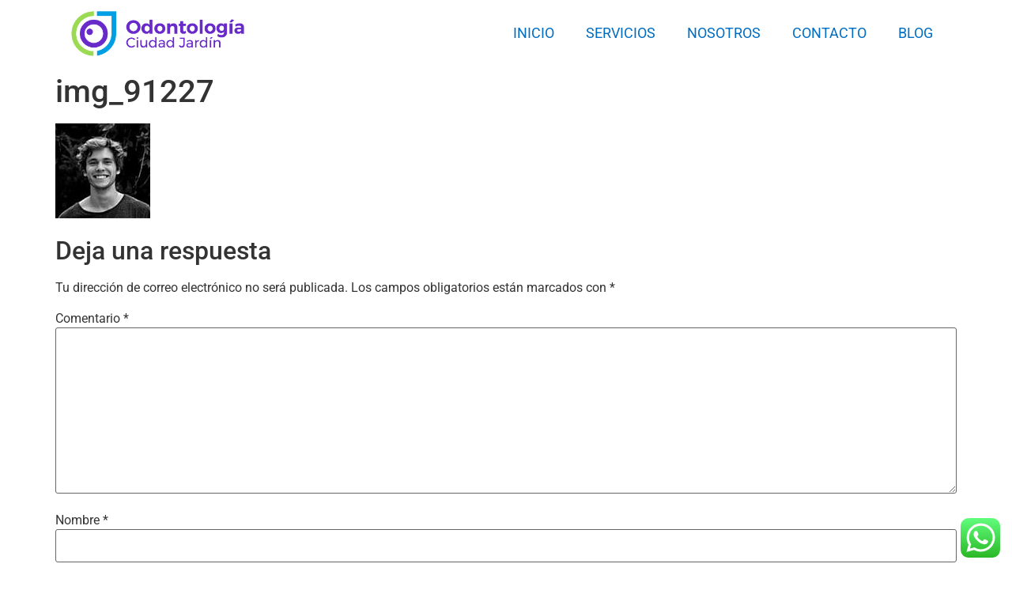

--- FILE ---
content_type: text/css
request_url: https://odontologiaciudadjardin.com/wp-content/uploads/elementor/css/post-773.css?ver=1768625066
body_size: 173
content:
.elementor-773 .elementor-element.elementor-element-ff315ed{width:var( --container-widget-width, 74.224% );max-width:74.224%;--container-widget-width:74.224%;--container-widget-flex-grow:0;}.elementor-bc-flex-widget .elementor-773 .elementor-element.elementor-element-27ac8dd.elementor-column .elementor-widget-wrap{align-items:center;}.elementor-773 .elementor-element.elementor-element-27ac8dd.elementor-column.elementor-element[data-element_type="column"] > .elementor-widget-wrap.elementor-element-populated{align-content:center;align-items:center;}.elementor-773 .elementor-element.elementor-element-27ac8dd.elementor-column > .elementor-widget-wrap{justify-content:flex-end;}.elementor-773 .elementor-element.elementor-element-724ca6d .elementor-menu-toggle{margin:0 auto;}.elementor-773 .elementor-element.elementor-element-724ca6d .elementor-nav-menu .elementor-item{font-size:18px;text-transform:uppercase;}.elementor-773 .elementor-element.elementor-element-724ca6d .elementor-nav-menu--main .elementor-item{color:#016DC2;fill:#016DC2;}.elementor-773 .elementor-element.elementor-element-724ca6d .elementor-nav-menu--main .elementor-item:hover,
					.elementor-773 .elementor-element.elementor-element-724ca6d .elementor-nav-menu--main .elementor-item.elementor-item-active,
					.elementor-773 .elementor-element.elementor-element-724ca6d .elementor-nav-menu--main .elementor-item.highlighted,
					.elementor-773 .elementor-element.elementor-element-724ca6d .elementor-nav-menu--main .elementor-item:focus{color:#98D953;fill:#98D953;}@media(max-width:1024px){.elementor-773 .elementor-element.elementor-element-724ca6d{width:var( --container-widget-width, 474.094px );max-width:474.094px;--container-widget-width:474.094px;--container-widget-flex-grow:0;}}@media(max-width:767px){.elementor-773 .elementor-element.elementor-element-0b9e632.elementor-column > .elementor-widget-wrap{justify-content:center;}}@media(min-width:768px){.elementor-773 .elementor-element.elementor-element-0b9e632{width:30%;}.elementor-773 .elementor-element.elementor-element-27ac8dd{width:70%;}}@media(max-width:1024px) and (min-width:768px){.elementor-773 .elementor-element.elementor-element-0b9e632{width:30%;}}

--- FILE ---
content_type: text/css
request_url: https://odontologiaciudadjardin.com/wp-content/uploads/elementor/css/post-782.css?ver=1768625066
body_size: 430
content:
.elementor-782 .elementor-element.elementor-element-5c8376c:not(.elementor-motion-effects-element-type-background), .elementor-782 .elementor-element.elementor-element-5c8376c > .elementor-motion-effects-container > .elementor-motion-effects-layer{background-color:var( --e-global-color-primary );}.elementor-782 .elementor-element.elementor-element-5c8376c{transition:background 0.3s, border 0.3s, border-radius 0.3s, box-shadow 0.3s;padding:50px 0px 50px 0px;}.elementor-782 .elementor-element.elementor-element-5c8376c > .elementor-background-overlay{transition:background 0.3s, border-radius 0.3s, opacity 0.3s;}.elementor-782 .elementor-element.elementor-element-5eaae04{width:var( --container-widget-width, 92.747% );max-width:92.747%;--container-widget-width:92.747%;--container-widget-flex-grow:0;}.elementor-782 .elementor-element.elementor-element-656e43b{font-family:var( --e-global-typography-text-font-family ), Sans-serif;font-weight:var( --e-global-typography-text-font-weight );color:var( --e-global-color-2a8aae4a );}.elementor-782 .elementor-element.elementor-element-b64a7e8 .elementor-button{background-color:#9BD856;font-size:22px;font-weight:bold;text-transform:uppercase;fill:#FFFFFF;color:#FFFFFF;border-style:solid;border-width:1px 1px 1px 1px;border-color:#FFFFFF;border-radius:30px 30px 30px 30px;}.elementor-782 .elementor-element.elementor-element-b64a7e8 .elementor-button:hover, .elementor-782 .elementor-element.elementor-element-b64a7e8 .elementor-button:focus{background-color:#FFFFFF;color:#98D953;}.elementor-782 .elementor-element.elementor-element-b64a7e8 .elementor-button-content-wrapper{flex-direction:row;}.elementor-782 .elementor-element.elementor-element-b64a7e8 .elementor-button .elementor-button-content-wrapper{gap:10px;}.elementor-782 .elementor-element.elementor-element-b64a7e8 .elementor-button:hover svg, .elementor-782 .elementor-element.elementor-element-b64a7e8 .elementor-button:focus svg{fill:#98D953;}.elementor-782 .elementor-element.elementor-element-7ca99e8 .elementor-heading-title{font-family:var( --e-global-typography-primary-font-family ), Sans-serif;font-weight:var( --e-global-typography-primary-font-weight );color:var( --e-global-color-2a8aae4a );}.elementor-782 .elementor-element.elementor-element-d28efc3{color:var( --e-global-color-2a8aae4a );}.elementor-782 .elementor-element.elementor-element-c00a20b .elementor-heading-title{font-family:var( --e-global-typography-primary-font-family ), Sans-serif;font-weight:var( --e-global-typography-primary-font-weight );color:var( --e-global-color-2a8aae4a );}.elementor-782 .elementor-element.elementor-element-77d378b .elementor-repeater-item-90b604d.elementor-social-icon{background-color:var( --e-global-color-primary );}.elementor-782 .elementor-element.elementor-element-77d378b .elementor-repeater-item-a235374.elementor-social-icon{background-color:var( --e-global-color-primary );}.elementor-782 .elementor-element.elementor-element-77d378b{--grid-template-columns:repeat(0, auto);--grid-column-gap:5px;--grid-row-gap:0px;}.elementor-782 .elementor-element.elementor-element-77d378b .elementor-widget-container{text-align:left;}.elementor-782 .elementor-element.elementor-element-fcc70bf:not(.elementor-motion-effects-element-type-background), .elementor-782 .elementor-element.elementor-element-fcc70bf > .elementor-motion-effects-container > .elementor-motion-effects-layer{background-color:#006DC2;}.elementor-782 .elementor-element.elementor-element-fcc70bf{transition:background 0.3s, border 0.3s, border-radius 0.3s, box-shadow 0.3s;}.elementor-782 .elementor-element.elementor-element-fcc70bf > .elementor-background-overlay{transition:background 0.3s, border-radius 0.3s, opacity 0.3s;}.elementor-782 .elementor-element.elementor-element-09c48e0{text-align:center;font-size:18px;color:var( --e-global-color-2a8aae4a );}